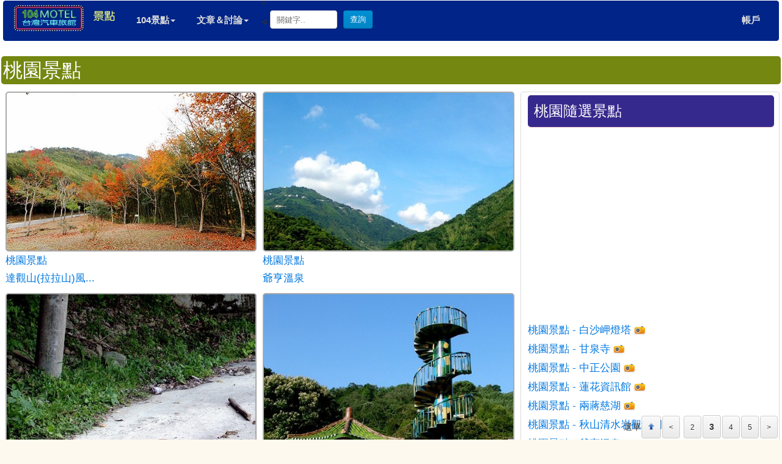

--- FILE ---
content_type: text/html; charset=UTF-8
request_url: https://vp.104mm.com/14_24
body_size: 5039
content:
<!DOCTYPE HTML>
<html>
<head>

	<meta http-equiv="Content-Type" content="text/html; charset=UTF-8">
	<meta name="viewport" content="width=device-width, initial-scale=1, maximum-scale=1">   
<title>台灣旅遊_桃園景點 - 汽車旅館104查詢網</title>
<meta name="keywords" content="汽車旅館,台灣motel,台灣旅遊,桃園景點">
<meta name="description" content="提供桃園景點資訊；並有地圖導覽及線上訂房等重要資訊，民眾休息、住宿、約會、出差、旅遊好伙伴">
<link href="css/ivory.css" rel="stylesheet" type="text/css" />	
	<style>
.content{width: 100%;max-width:1440px; height: auto;margin:0px auto; background-color: #fff; padding: 2px;}
.row,.c12 {width: 100%;max-width:1440px; height: auto;margin:0px auto; background-color: #fff; padding: 2px;}
	.column,
	.columns {
  position: relative;
  padding-left: 0px;
  padding-right: 0px;
  width: 100%;
  float: left; }
	.note {
		background-color: #ffffff; 
		padding: 3px 3px; 
		color: #333333; 
		font-size:110%;
				border-radius:5px; 
		   -moz-border-radius:5px; 
		-webkit-border-radius:5px;
				box-shadow: 0 1px 1px 0 rgba(0, 0, 0, 0.2);
	       -moz-box-shadow: 0 1px 1px 0 rgba(0, 0, 0, 0.2);
		-webkit-box-shadow: 0 1px 1px 0 rgba(0, 0, 0, 0.2);
	}
	.note9 {
	margin:2px 0 10px 0;
		background-color: #738711; 
		padding: 2px 3px; 
		color: #fff; 
				border-radius:5px; 
		   -moz-border-radius:5px; 
		-webkit-border-radius:5px;

	}
	.notex {
		background-color: #36298D; 
		padding: 10px 10px; 
		color: #fff; 
				border-radius:5px; 
		   -moz-border-radius:5px; 
		-webkit-border-radius:5px;
				box-shadow: 0 1px 1px 0 rgba(196, 0, 0, 0.2);
	       -moz-box-shadow: 0 1px 1px 0 rgba(196, 0, 0, 0.2);
		-webkit-box-shadow: 0 1px 1px 0 rgba(196, 0, 0, 0.2);
	}
	.pplus{
	margin-bottom: 10px; padding:10px; font-size: 15px; line-height: 28px; color: #333;font-family: "Helvetica Neue", "Helvetica", Helvetica, Arial, sans-serif;
	}

ins.adsbygoogle a {
    display: none !important;
}
ins.adsbygoogle[data-ad-status="unfilled"] a {
    display: block;
}
	</style>
<body>
        <div class="row" style="padding:1px 5px 1px 5px;"><div style="width: 100%;height: auto;"><div class="navbar navbar-default" role="navigation">
        <div class="container-fluid">
          <div class="navbar-header">
            <button type="button" class="navbar-toggle" data-toggle="collapse" data-target=".navbar-collapse">
              <span class="sr-only"></span>
              <span class="icon-bar"></span>
              <span class="icon-bar"></span>
              <span class="icon-bar"></span>
            </button>
            <a class="navbar-brand" href="https://www.104mm.com/index.php"><img src="https://www.104mm.com/images/logb.gif" border="0" style="height:45px;margin-top:-10px;"></a>
			<a class="navbar-brand" href="https://vp.104mm.com/index.php"><img src="images/homelog.png" border="0"></a>
          </div>
          <div class="navbar-collapse collapse">
            <ul class="nav navbar-nav">
			
              <li class="active"></li>
              <li class="dropdown">
                <a href="#" class="dropdown-toggle" data-toggle="dropdown">104景點<span class="caret"></span></a>
                <ul class="dropdown-menu" role="menu">
                  <li class="divider"></li>
				  <li><a href="index.html">景點首頁</a></li>
				  <li class="divider"></li>

                  <li class="dropdown-header">台灣景點</li>
<li><a href="12_0">北市景點</a></li>
<li><a href="13_0">新北景點</a></li>
<li><a href="11_0">基隆景點</a></li>
<li><a href="14_0">桃園景點</a></li>
<li><a href="15_0">新竹景點</a></li>
<li><a href="16_0">苗栗景點</a></li>
<li><a href="17_0">台中景點</a></li>
<li><a href="18_0">彰化景點</a></li>
<li><a href="19_0">南投景點</a></li>
<li><a href="20_0">雲林景點</a></li>
<li><a href="30_0">嘉義景點</a></li>
<li><a href="21_0">台南景點</a></li>
<li><a href="22_0">高雄景點</a></li>
<li><a href="23_0">屏東景點</a></li>
<li><a href="26_0">宜蘭景點</a></li>
<li><a href="25_0">花蓮景點</a></li>
<li><a href="24_0">台東景點</a></li>
<li><a href="27_0">澎湖景點</a></li>
<li><a href="28_0">金門景點</a></li>
<li><a href="29_0">馬祖景點</a></li>






                </ul>
              </li>
              <li class="dropdown">
                <a href="#" class="dropdown-toggle" data-toggle="dropdown">文章＆討論<span class="caret"></span></a>
                <ul class="dropdown-menu" role="menu">
                  <li class="divider"></li>
				  <li class="dropdown-header">討論</li>
				  <li><a href="http://bbs.104mm.com">⊲ 論壇首頁</a></li>
                  <li class="dropdown-header">日誌文章</li>
				  <li><a href="http://blog.104mm.com">⊲ 部落格</a></li>
                  <li class="dropdown-header">貼圖｜碎念</li>
				  <li><a href="http://post.104mm.com">⊲ 便利貼</a></li>
                </ul>
              </li>			  


            </ul>
            <ul class="nav navbar-nav" style="margin-top:-9px;">
			<form id="xform" action="../sch.php" method="GET">>

             <li>⊲ <input type="text" value="" placeholder="關鍵字.." style="width:110px;margin-right:10px;"><input type="submit" name="submit" value="查詢" class="blue"></li>
			 </form>
            </ul>
            <ul class="nav navbar-nav navbar-right">

              <li><a href="main/member_login.php"><B>帳戶</B></a></li>
            </ul>
          </div><!--/.nav-collapse -->
        </div>
      </div>
	  </div>
	  </div><div class="content">
<a name="TOPS">
<h2 class="note9">桃園景點</h2>
<div class="c12">


<div class="c8 first">

<div class="c6"><div style="padding:-2px -2px;background:url(upload/v1/26076653.jpg) 50% 50% no-repeat;background-size: cover;border:2px solid #aaa;border-radius:5px;">
<a href="443"><img src="http://vp.104mm.com/images/transimage.gif" style="width:100%;max-width:100%;"></a>


</div><p><a href="14_0">桃園景點</a><br /><a href="443">達觀山(拉拉山)風...</a></p></div><div class="c6"><div style="padding:-2px -2px;background:url(upload/v1/88802513.jpg) 50% 50% no-repeat;background-size: cover;border:2px solid #aaa;border-radius:5px;">
<a href="444"><img src="http://vp.104mm.com/images/transimage.gif" style="width:100%;max-width:100%;"></a>


</div><p><a href="14_0">桃園景點</a><br /><a href="444">爺亨溫泉</a></p></div></tr><tr><div class="c6"><div style="padding:-2px -2px;background:url(upload/v1/67815020.jpg) 50% 50% no-repeat;background-size: cover;border:2px solid #aaa;border-radius:5px;">
<a href="446"><img src="http://vp.104mm.com/images/transimage.gif" style="width:100%;max-width:100%;"></a>


</div><p><a href="14_0">桃園景點</a><br /><a href="446">新興(嘎拉賀)溫泉...</a></p></div><div class="c6"><div style="padding:-2px -2px;background:url(upload/v1/22748288.jpg) 50% 50% no-repeat;background-size: cover;border:2px solid #aaa;border-radius:5px;">
<a href="447"><img src="http://vp.104mm.com/images/transimage.gif" style="width:100%;max-width:100%;"></a>


</div><p><a href="14_0">桃園景點</a><br /><a href="447">三民蝙蝠洞</a></p></div><div class="c12 columns" style="margin:5px auto 5px auto;">
<script async src="//pagead2.googlesyndication.com/pagead/js/adsbygoogle.js"></script>
<ins class="adsbygoogle"
     style="display:block;margin:5x 1px;"
     data-ad-format="fluid"
     data-ad-layout-key="-fe+67+2e-hh+o0"
     data-ad-client="ca-pub-4013205238269788"
     data-ad-slot="8945182113"></ins>
	 <a target="_qoo" href="https://www.qoostore.com/"><img src="https://www.qoostore.com/images/golbanner.jpg" style="margin-top:10px;max-width:100%;"></a>
<script>
     (adsbygoogle = window.adsbygoogle || []).push({});
</script>


</div>
</tr><tr><div class="c6"><div style="padding:-2px -2px;background:url(upload/v1/70737321.jpg) 50% 50% no-repeat;background-size: cover;border:2px solid #aaa;border-radius:5px;">
<a href="448"><img src="http://vp.104mm.com/images/transimage.gif" style="width:100%;max-width:100%;"></a>


</div><p><a href="14_0">桃園景點</a><br /><a href="448">四稜溫泉</a></p></div><div class="c6"><div style="padding:-2px -2px;background:url(upload/v1/17712188.jpg) 50% 50% no-repeat;background-size: cover;border:2px solid #aaa;border-radius:5px;">
<a href="449"><img src="http://vp.104mm.com/images/transimage.gif" style="width:100%;max-width:100%;"></a>


</div><p><a href="14_0">桃園景點</a><br /><a href="449">爺亨梯田</a></p></div><div class="c12 columns" style="margin:5px auto 5px auto;">
<script async src="//pagead2.googlesyndication.com/pagead/js/adsbygoogle.js"></script>
<ins class="adsbygoogle"
     style="display:block;margin:5x 1px;"
     data-ad-format="fluid"
     data-ad-layout-key="-fe+67+2e-hh+o0"
     data-ad-client="ca-pub-4013205238269788"
     data-ad-slot="8945182113"></ins>
	 <a target="_qoo" href="https://www.qoostore.com/"><img src="https://www.qoostore.com/images/golbanner.jpg" style="margin-top:10px;max-width:100%;"></a>
<script>
     (adsbygoogle = window.adsbygoogle || []).push({});
</script>


</div>
</tr><tr><div class="c6"><div style="padding:-2px -2px;background:url(upload/v1/23994280.jpg) 50% 50% no-repeat;background-size: cover;border:2px solid #aaa;border-radius:5px;">
<a href="450"><img src="http://vp.104mm.com/images/transimage.gif" style="width:100%;max-width:100%;"></a>


</div><p><a href="14_0">桃園景點</a><br /><a href="450">大漢橋風景區</a></p></div><div class="c6"><div style="padding:-2px -2px;background:url(upload/v1/70007679.jpg) 50% 50% no-repeat;background-size: cover;border:2px solid #aaa;border-radius:5px;">
<a href="451"><img src="http://vp.104mm.com/images/transimage.gif" style="width:100%;max-width:100%;"></a>


</div><p><a href="14_0">桃園景點</a><br /><a href="451">復興橋‧羅浮橋</a></p></div></tr><tr><div class="c6"><div style="padding:-2px -2px;background:url(upload/v1/16520113.jpg) 50% 50% no-repeat;background-size: cover;border:2px solid #aaa;border-radius:5px;">
<a href="452"><img src="http://vp.104mm.com/images/transimage.gif" style="width:100%;max-width:100%;"></a>


</div><p><a href="14_0">桃園景點</a><br /><a href="452">拉拉山旅遊服務中心...</a></p></div><div class="c6"><div style="padding:-2px -2px;background:url(upload/v1/18178596.jpg) 50% 50% no-repeat;background-size: cover;border:2px solid #aaa;border-radius:5px;">
<a href="453"><img src="http://vp.104mm.com/images/transimage.gif" style="width:100%;max-width:100%;"></a>


</div><p><a href="14_0">桃園景點</a><br /><a href="453">秋山清水岩觀音洞</a></p></div></tr><tr><div class="c6"><div style="padding:-2px -2px;background:url(upload/v1/66831451.jpg) 50% 50% no-repeat;background-size: cover;border:2px solid #aaa;border-radius:5px;">
<a href="454"><img src="http://vp.104mm.com/images/transimage.gif" style="width:100%;max-width:100%;"></a>


</div><p><a href="14_0">桃園景點</a><br /><a href="454">巴陵橋</a></p></div><div class="c6"><div style="padding:-2px -2px;background:url(upload/v1/90861206.jpg) 50% 50% no-repeat;background-size: cover;border:2px solid #aaa;border-radius:5px;">
<a href="455"><img src="http://vp.104mm.com/images/transimage.gif" style="width:100%;max-width:100%;"></a>


</div><p><a href="14_0">桃園景點</a><br /><a href="455">巴陵攔沙壩</a></p></div>
</div>

<div class="c4 last note" style="border:1px solid #ddd;">
<h4 class="notex" style="margin:2px 8px;">桃園隨選景點</h3>
<BR>
<script async src="//pagead2.googlesyndication.com/pagead/js/adsbygoogle.js"></script>
<!-- 回應式 -->
<ins class="adsbygoogle"
     style="display:block"
     data-ad-client="ca-pub-4013205238269788"
     data-ad-slot="7923029781"
     data-ad-format="auto"></ins>
<script>
(adsbygoogle = window.adsbygoogle || []).push({});
</script>
<div id="ribar" style="padding:3px;">

<div><ul class="pagin">選單<a href="#TOPS"><img src="../images/up32.png" height="11" border="0"></a><li><a href='14_0'><span><</span></a>&nbsp;</li><li><a href='14_12'><span>2</span></a></li><li><a href="#"><b style="font-size:120%;">3</b></a></li><li><a href='14_36'><span>4</span></a></li><li><a href='14_48'><span>5</span></a></li><li><a href='14_84'><span>></span></a></li></ul></div>

</div>
<BR>
<p style="margin:2px 8px;"><a href="400">桃園景點 - 白沙岬燈塔</a> <img src="images/hasimage.png" style="border:none;vertical-align:text-top;"></p><p style="margin:2px 8px;"><a href="402">桃園景點 - 甘泉寺</a> <img src="images/hasimage.png" style="border:none;vertical-align:text-top;"></p><p style="margin:2px 8px;"><a href="421">桃園景點 - 中正公園</a> <img src="images/hasimage.png" style="border:none;vertical-align:text-top;"></p><p style="margin:2px 8px;"><a href="403">桃園景點 - 蓮花資訊館</a> <img src="images/hasimage.png" style="border:none;vertical-align:text-top;"></p><p style="margin:2px 8px;"><a href="419">桃園景點 - 兩蔣慈湖</a> <img src="images/hasimage.png" style="border:none;vertical-align:text-top;"></p><p style="margin:2px 8px;"><a href="453">桃園景點 - 秋山清水岩觀音洞</a> <img src="images/hasimage.png" style="border:none;vertical-align:text-top;"></p><p style="margin:2px 8px;"><a href="444">桃園景點 - 爺亨溫泉</a> <img src="images/hasimage.png" style="border:none;vertical-align:text-top;"></p><p style="margin:2px 8px;"><a href="441">桃園景點 - 角板山公園</a> <img src="images/hasimage.png" style="border:none;vertical-align:text-top;"></p><p style="margin:2px 8px;"><a href="455">桃園景點 - 巴陵攔沙壩</a> <img src="images/hasimage.png" style="border:none;vertical-align:text-top;"></p><p style="margin:2px 8px;"><a href="428">桃園景點 - 經國紀念館（大溪遊...</a> <img src="images/hasimage.png" style="border:none;vertical-align:text-top;"></p><p style="margin:2px 8px;"><a href="397">桃園景點 - 永安漁港</a> <img src="images/hasimage.png" style="border:none;vertical-align:text-top;"></p><p style="margin:2px 8px;"><a href="415">桃園景點 - 大溪老街</a> <img src="images/hasimage.png" style="border:none;vertical-align:text-top;"></p><p style="margin:2px 8px;"><a href="414">桃園景點 - 愛情故事館</a> <img src="images/hasimage.png" style="border:none;vertical-align:text-top;"></p><p style="margin:2px 8px;"><a href="457">桃園景點 - 榮華大壩</a> <img src="images/hasimage.png" style="border:none;vertical-align:text-top;"></p><p style="margin:2px 8px;"><a href="447">桃園景點 - 三民蝙蝠洞</a> <img src="images/hasimage.png" style="border:none;vertical-align:text-top;"></p><p style="margin:2px 8px;"><a href="443">桃園景點 - 達觀山(拉拉山)風...</a> <img src="images/hasimage.png" style="border:none;vertical-align:text-top;"></p><p style="margin:2px 8px;"><a href="438">桃園景點 - 彩虹瀑布</a> <img src="images/hasimage.png" style="border:none;vertical-align:text-top;"></p><p style="margin:2px 8px;"><a href="439">桃園景點 - 桃源仙谷</a> <img src="images/hasimage.png" style="border:none;vertical-align:text-top;"></p><p style="margin:2px 8px;"><a href="456">桃園景點 - 救國團復興青年活動...</a> <img src="images/hasimage.png" style="border:none;vertical-align:text-top;"></p><p style="margin:2px 8px;"><a href="448">桃園景點 - 四稜溫泉</a> <img src="images/hasimage.png" style="border:none;vertical-align:text-top;"></p><p style="margin:2px 8px;"><a href="388">桃園景點 - 龍潭觀光大池</a> <img src="images/hasimage.png" style="border:none;vertical-align:text-top;"></p><p style="margin:2px 8px;"><a href="449">桃園景點 - 爺亨梯田</a> <img src="images/hasimage.png" style="border:none;vertical-align:text-top;"></p><p style="margin:2px 8px;"><a href="391">桃園景點 - 龍潭觀光茶園</a> <img src="images/hasimage.png" style="border:none;vertical-align:text-top;"></p><p style="margin:2px 8px;"><a href="424">桃園景點 - 大溪老街-普濟堂</a> <img src="images/hasimage.png" style="border:none;vertical-align:text-top;"></p><p style="margin:2px 8px;"><a href="425">桃園景點 - 兩蔣雕塑公園</a> <img src="images/hasimage.png" style="border:none;vertical-align:text-top;"></p><p style="margin:2px 8px;"><a href="454">桃園景點 - 巴陵橋</a> <img src="images/hasimage.png" style="border:none;vertical-align:text-top;"></p><p style="margin:2px 8px;"><a href="401">桃園景點 - 觀音海水浴場</a> <img src="images/hasimage.png" style="border:none;vertical-align:text-top;"></p><p style="margin:2px 8px;"><a href="417">桃園景點 - 石門水庫風景區</a> <img src="images/hasimage.png" style="border:none;vertical-align:text-top;"></p><p style="margin:2px 8px;"><a href="398">桃園景點 - 永安海濱公園</a> <img src="images/hasimage.png" style="border:none;vertical-align:text-top;"></p><p style="margin:2px 8px;"><a href="451">桃園景點 - 復興橋‧羅浮橋</a> <img src="images/hasimage.png" style="border:none;vertical-align:text-top;"></p><p style="margin:2px 8px;"><a href="450">桃園景點 - 大漢橋風景區</a> <img src="images/hasimage.png" style="border:none;vertical-align:text-top;"></p><p style="margin:2px 8px;"><a href="442">桃園景點 - 小烏來風景特定區</a> <img src="images/hasimage.png" style="border:none;vertical-align:text-top;"></p><p style="margin:2px 8px;"><a href="399">桃園景點 - 范姜古厝</a> <img src="images/hasimage.png" style="border:none;vertical-align:text-top;"></p><p style="margin:2px 8px;"><a href="418">桃園景點 - 大溪橋（大溪情人橋...</a> <img src="images/hasimage.png" style="border:none;vertical-align:text-top;"></p><p style="margin:2px 8px;"><a href="452">桃園景點 - 拉拉山旅遊服務中心...</a> <img src="images/hasimage.png" style="border:none;vertical-align:text-top;"></p><p style="margin:2px 8px;"><a href="396">桃園景點 - 新屋綠色走廊</a> <img src="images/hasimage.png" style="border:none;vertical-align:text-top;"></p><p style="margin:2px 8px;"><a href="446">桃園景點 - 新興(嘎拉賀)溫泉...</a> <img src="images/hasimage.png" style="border:none;vertical-align:text-top;"></p><p style="margin:2px 8px;"><a href="386">桃園景點 - 小人國主題樂園</a> <img src="images/hasimage.png" style="border:none;vertical-align:text-top;"></p></div>
</div>

	  <br />
	  
	  
<div style="width:100%;max-width:1440px;margin:1px auto 1px auto;">
<hr />
<style type="text/css" scoped>



a {
font-size:110%;
color: #0078E1;
text-decoration: none;
  
  }
a:hover {
  cursor: pointer; 
  }
  .rowx,.largex-12 {width:100%;max-width:1440px;
  margin-left: auto;
  margin-right: auto;
  }

.cx1{width:8.33%;}
.cx2{width:16.66%;}
.cx3{width:25%;}
.cx4{width:33.33%;}
.cx5{width:41.66%;}
.cx6{width:50%;}
.cx7{width:58.33%;}
.cx8{width:66.66%;}
.cx9{width:75%;}
.cx10{width:83.33%;}
.cx11{width:91.66%;}
.cx12{width:100%; min-height:1px; float:left; position:relative;}
.cx1-5{width:20%;}/* This column can be used as a one fifth of the row */
.cx1-8{width:12.5%;}/* This column can be used as a one eigth of the row */ 
.cx1,.cx2,.cx3,.cx4,.cx5,.cx6,.cx7,.cx8,.cx9,.cx10,.cx11,.cx1-5,.cx1-8 {min-height:1px; float:left; padding-left:5px; padding-right:5px; position:relative;margin-bottom:3px;}
.cx1.first,.cx2.first,.cx3.first,.cx4.first,.cx5.first,.cx6.first,.cx7.first,.cx8.first,.cx9.first,.cx10.first,.cx11.first,.cx1-5.first,.cx1-8.first {
	padding-left: 4px; position:relative;
}
.cx1.last,.cx2.last,.cx3.last,.cx4.last,.cx5.last,.cx6.last,.cx7.last,.cx8.last,.cx9.last,.cx10.last,.cx11.last,.cx1-5.last,.cx1-8.last {
	padding-right: 4px; position:relative;
} 

.noteFx {
		background-color: #F7FACD;; 
		margin: 1px 1px;
		padding: 4px 0 3px 0; 
		text-align:center;
		font-size:11pt;
		color: #222;
		word-break: keep-all;
		overflow-x:hodden;
		border:1px solid #ddd;
				border-radius:5px; 
		   -moz-border-radius:5px; 
		-webkit-border-radius:5px;
				box-shadow: 0 1px 1px 0 rgba(100, 100, 100, 0.3);
	       -moz-box-shadow: 0 1px 1px 0 rgba(100, 100, 100, 0.3);
		-webkit-box-shadow: 0 1px 1px 0 rgba(100, 100, 100, 0.3);
	}

/* Media query for 960 Screens - sets nested grids to 100% */
@media only screen and (max-width:960px){
	.rowx .rowx .cx1,.rowx .rowx .cx2,.rowx .rowx .cx3,.rowx .rowx .cx4,.rowx .rowx .cx5,.rowx .rowx .cx6,.rowx .rowx .cx7,.rowx .rowx .cx8,.rowx .rowx .cx9,.rowx .rowx .cx10,.rowx .rowx .cx11,.rowx .rowx .cx12,.rowx .rowx .cx1-5,.rowx .rowx .cx1-8{width:50%;margin-bottom:4px;margin-left:0px;margin-right:0px; font-size:12pt;
	}
	.rowx .rowx > div:last-child{margin-bottom:0 !important}
}

/* Media query for iPad and tablets */
@media handheld, only screen and (max-width: 768px), only screen and (max-device-width: 768px) and (orientation:portrait){
	
	
	.rowx{margin-bottom:0!important}
	.cx1,.cx2,.cx3,.cx4,.cx5,.cx6,.cx7,.cx8,.cx9,.cx10,.cx11,.cx12,.cx1-5,.cx1-8{width:50%;margin-right:0;margin-left:0;margin-bottom:4px; padding:0 5px;}
	
	.cx1.first,.cx2.first,.cx3.first,.cx4.first,.cx5.first,.cx6.first,.cx7.first,.cx8.first,.cx9.first,.cx10.first,.cx11.first,.cx1-5.first,.cx1-8.first {
		padding-left: 10px; position:relative;
	}
	.cx1.last,.cx2.last,.cx3.last,.cx4.last,.cx5.last,.cx6.last,.cx7.last,.cx8.last,.cx9.last,.cx10.last,.cx11.last,.cx1-5.last,.cx1-8.last {
		padding-right: 10px; position:relative;
	}
}


 
	</style>
<div class="rowx">
<div class="largex-12" style="margin-bottom:10px;padding:2px 0px;">
	<div class="cx2">
		<div class="noteFx">
			<a target="_blank" href="https://www.southmaster.com/toplink/register.php">
			<font color="#FF0000"><b>加入黃金鏈</b></font></a>
		</div>
	</div>
	<div class="cx2">
		<div class="noteFx">
			<a target="_blank" href="https://www.080job.com/">
			<b>080人力銀行</b></a></div>
	</div>
	<div class="cx2">
		<div class="noteFx">
			<a target="_blank" href="https://www.101sky.com/">
			<b>美食101</b></a></div>
	</div>
	<div class="cx2">
		<div class="noteFx">
			<a target="_blank" href="https://www.innbe.com/">
			<b>全球旅宿網</b></a></div>
	</div>
	<div class="cx2">
		<div class="noteFx">
			<a target="_blank" href="http://104mm.com/">
			<b>104汽車旅館</b></a></div>
	</div>
	<div class="cx2">
		<div class="noteFx">
			<a target="_blank" href="https://www.wpetor.com/">
			<b>寵物客</b></a></div>
	</div>
	<div class="cx2">
		<div class="noteFx">
			<a target="_blank" href="https://www.qooman.com/">
			<b>猛男過江</b></a></div>
	</div>
	<div class="cx2">
		<div class="noteFx">
			<a target="_blank" href="https://www.e4to.com/">
			<b>小編的世界</b></a></div>
	</div>
	<div class="cx2">
		<div class="noteFx">
			<a target="_blank" href="https://www.104coffee.com/">
			<b>台灣美食</b></a></div>
	</div>
	<div class="cx2">
		<div class="noteFx">
			<a target="_blank" href="https://www.8fun.net/">
			<b>八方網</b></a></div>
	</div>
	<div class="cx2">
		<div class="noteFx">
			<a target="_blank" href="https://www.writesprite.com/">
			<b>經典文庫</b></a></div>
	</div>
	<div class="cx2">
		<div class="noteFx">
			<a target="_blank" href="https://www.fas2.com/">
			<b>面對</b></a></div>
	</div>
	<div class="cx2">
		<div class="noteFx">
			<a target="_blank" href="https://www.southmaster.com/">
			<b>南方站長</b></a></div>
	</div>
	<div class="cx2">
		<div class="noteFx">
			<a target="_blank" href="https://www.taiwanspa.com/">
			<b>台灣溫泉查詢網</b></a></div>
	</div>
	<div class="cx2">
		<div class="noteFx">
			<a target="_blank" href="https://www.qoostore.com/">
			<b>酷事多商場</b></a></div>
	</div>
	<div class="cx2">
		<div class="noteFx">
			<a target="_blank" href="https://www.aahot.com/">
			<b>愛樂者</b></a></div>
	</div>
	<div class="cx2">
		<div class="noteFx">
			<a target="_blank" href="https://www.uleader.com/">
			<b>人物百科</b></a></div>
	</div>
	<div class="cx2">
		<div class="noteFx">
			<a target="_blank" href="https://www.rehouser.com/">
			<b>租售達人，台灣好房</b></a></div>
	</div>
			<div class="cx2">
				<div class="noteFx">
					<a target="_blank" href="https://www.cn-n.net">
					<b>科學報</b></a></div>
			</div>
			<div class="cx2">
				<div class="noteFx">
					<a target="_blank" href="https://www.innbe.com">
					<b>民宿</b></a></div>
			</div>
			<div class="cx2">
				<div class="noteFx">
					<a target="_blank" href="https://www.i2motel.com">
					<b>愛上汽車旅館</b></a></div>
			</div>
			<div class="cx2">
				<div class="noteFx">
					<a target="_blank" href="https://www.8beauty.com">
					<b>美麗女人</b></a></div>
			</div>
			<div class="cx2">
				<div class="noteFx">
					<a target="_blank" href="https://www.fi-n.net">
					<b>懷恩中藥</b></a></div>
			</div>
			<div class="cx2">
				<div class="noteFx">
					<a target="_blank" href="https://ebook.cn-n.net">
					<b>驚悚小說</b></a></div>
			</div>
		</div>

</div>

<br />
</div>
<br /><hr />
<br /></div>

 <script src="css/jquery-m.js"></script>
    <script src="css/bootstrap.min.js"></script>

--- FILE ---
content_type: text/html; charset=utf-8
request_url: https://www.google.com/recaptcha/api2/aframe
body_size: 269
content:
<!DOCTYPE HTML><html><head><meta http-equiv="content-type" content="text/html; charset=UTF-8"></head><body><script nonce="4lM83LzGkBKKj8e24HZppA">/** Anti-fraud and anti-abuse applications only. See google.com/recaptcha */ try{var clients={'sodar':'https://pagead2.googlesyndication.com/pagead/sodar?'};window.addEventListener("message",function(a){try{if(a.source===window.parent){var b=JSON.parse(a.data);var c=clients[b['id']];if(c){var d=document.createElement('img');d.src=c+b['params']+'&rc='+(localStorage.getItem("rc::a")?sessionStorage.getItem("rc::b"):"");window.document.body.appendChild(d);sessionStorage.setItem("rc::e",parseInt(sessionStorage.getItem("rc::e")||0)+1);localStorage.setItem("rc::h",'1768975502042');}}}catch(b){}});window.parent.postMessage("_grecaptcha_ready", "*");}catch(b){}</script></body></html>

--- FILE ---
content_type: text/css
request_url: https://vp.104mm.com/css/ivory.css
body_size: 10115
content:
/*
 * 
 * IVORY Framework - http://www.weice.in/ivory
 * Developed by Lakshmikanth Vallampati - kanth.vallampati@gmail.com
 * Licensed under GPLv2 
 * 
 */

/* ---- HTML RESET ---- */
html, body, div, span, applet, object, iframe, h1, h2, h3, h4, h5, h6, p, blockquote, pre, a, abbr, acronym, address, big, cite, code, del, dfn, em, img, ins, kbd, q, s, samp, small, strike, strong, sub, sup, tt, var, b, u, i, center, dl, dt, dd, ol, ul, li, fieldset, form, label, legend, table, caption, tbody, tfoot, thead, tr, th, td, article, aside, canvas, details, embed, figure, figcaption, footer, header, hgroup, menu, nav, output, ruby, section, summary, time, mark, audio, video {
	margin: 0; padding: 0; border: 0; outline: 0; font-size: 100%; font: inherit; vertical-align: baseline;
}
article, aside, details, figcaption, figure, footer, header, hgroup, menu, nav, section, label, legend { display: block; }
body { font-size:100%; line-height: 1;background:url("tbg.png") repeat-x; }
blockquote, q { quotes: none; }
blockquote:before, blockquote:after, q:before, q:after { content: ''; content: none; }
legend{
font-weight:600;
}
table { border-spacing: 0; }
/* Vertical Navigation */
#vertical-navigation { 
	list-style: none; 
	margin: 0 10px 6px 0; 
	padding: 0;
	height:30px;
	font-size: 10pt;
	float: right;
	position: relative;
	z-index:9;
	}


/* CSS for each Parent Item */
#vertical-navigation li {float: left; position: relative;font-weight:600;}

#vertical-navigation li a
{
	float: left;
	display: block;
	line-height:25px;
	
	padding: 4px 7px 3px 3px;
	text-decoration: none;
	color: #ddd;
	font-size: 11pt;
	margin-right: 7px;
}

/* 
Change background color and font color 
of parent items when mouse hover 
*/
#vertical-navigation li:hover a,
#vertical-navigation li a:hover
{
	background: #222;
	color: #fff;	
}




/* 
Applie to group of Child Items
Each Child Item will be invisible by default
*/
#vertical-navigation ul {display: none;}

/* Each Child Item will be visible if mouse hover */
#vertical-navigation li:hover ul {display: block;}

#vertical-navigation ul
{
	float: none;
	position: absolute;
	z-index:9;
	list-style: none;
	margin: 0;
	padding: 0;
	top: 32px;
	right:42px;
}

#vertical-navigation ul li
{
	float: none;
	clear: none;
	margin: 0;
	text-align:center;
	width: 82px;
	font-weight:400;
	color: #ccc;
	
}


/* 
Reset and re style 
link of each child item
*/
#vertical-navigation li:hover ul li a,
#vertical-navigation ul li a
{
	padding: 1px auto;
	margin-bottom:0px;
	display: block;
border:1px solid #fff;
border-radius: 4px;
-moz-border-radius-bottomleft: 4px;
-moz-border-radius-topleft: 4px;
-moz-border-radius-bottomright: 4px;
-moz-border-radius-topright: 4px;
	
	float: none;

	
	width: 110px;
	color: #ddd;

}

#vertical-navigation li:hover ul li a:hover,
#vertical-navigation ul li a:hover
{

	
	width: 110px;
	background: #515151;
	color: #fff;
}


/* ---- Clearfixes ---- */
.row:before,.row:after,.clearfix:before,.clearfix:after{content:'';display:table}
.row:after,.clearfix:after{clear:both}
.row,.clearfix{zoom:1}

/* ---- GRID Layout ---- */
*{box-sizing:border-box; -ms-box-sizing:border-box; -moz-box-sizing:border-box; -webkit-box-sizing:border-box;}
body{margin:0 auto; background:#FDF9EE;}
.grid{margin:0 auto; max-width:1200px; width:100%;} /* You can choose the grid 1200 or 1140 or 1024 or 960 as per your requirement */
.g1140{margin:0 auto; max-width:1140px; width:100%;}
.g1024{margin:0 auto; max-width:1024px; width:100%;}
.g960{margin:0 auto; max-width:960px; width:100%;}
.row{width:100%; margin:0 auto;}
.c1{width:8.33%;}
.c2{width:16.66%;}
.c3{width:25%;}
.c4{width:33.33%;}
.c5{width:41.66%;}
.c6{width:50%;}
.c7{width:58.33%;}
.c8{width:66.66%;}
.c9{width:75%;}
.c10{width:83.33%;}
.c11{width:91.66%;}
.c12{width:100%; min-height:1px; float:left; position:relative;}
.c1-5{width:20%;}/* This column can be used as a one fifth of the row */
.c1-8{width:12.5%;}/* This column can be used as a one eigth of the row */ 
.c1,.c2,.c3,.c4,.c5,.c6,.c7,.c8,.c9,.c10,.c11,.c1-5,.c1-8 {min-height:1px; float:left; padding-left:5px; padding-right:5px; position:relative;}
.c1.first,.c2.first,.c3.first,.c4.first,.c5.first,.c6.first,.c7.first,.c8.first,.c9.first,.c10.first,.c11.first,.c1-5.first,.c1-8.first {
	padding-left: 0; position:relative;
}
.c1.last,.c2.last,.c3.last,.c4.last,.c5.last,.c6.last,.c7.last,.c8.last,.c9.last,.c10.last,.c11.last,.c1-5.last,.c1-8.last {
	padding-right: 0; position:relative;
}

/* ---- Alignments ---- */
.centered{float: none; margin: auto;}
.left {float: left;}
.right {float: right;}
.text-left {text-align: left;}
.text-right {text-align: right;}
.text-center {text-align: center;}
.text-justify {text-align: justify;}
.space-top {margin-top: 20px;}
.space-bot {margin-bottom: 20px;}
.space-htop {margin-top: 10px;}
.space-hbot {margin-bottom: 10px;}

/* ---- Typography ---- */
h1, h2, h3, h4, h5, h6 { 
	font-family: "Helvetica Neue", "Helvetica", Helvetica, Arial, sans-serif;
	font-weight: none; 
	font-style: normal; 
	color: #333333;
	text-rendering: optimizeLegibility; 
	line-height: 1.1; 
	margin-bottom: 10px; 
	margin-top: 10px; 
}
h1 small, h2 small, h3 small, h4 small, h5 small, h6 small { font-size: 80%; color: #333333; }
h1 a, h2 a, h3 a, h4 a, h5 a, h6 a { font-weight: inherit; text-decoration:none; }
h1 {font-size: 36px; line-height: 48px;}
h2 {font-size: 32px; line-height: 42px;}
h3 {font-size: 28px; line-height: 36px;}
h4 {font-size: 24px; line-height: 32px;}
h5 {font-size: 21px; line-height: 27px;}
h6 {font-size: 18px; line-height: 27px;}

a {color: #005AE1; text-decoration: none; line-height: inherit; }
a:hover {color: #333333; }
a:focus {color: #333333; outline: none; }

p {margin-bottom: 10px; padding:0; font-size: 15px; line-height: 28px; color: #333;font-family: "Helvetica Neue", "Helvetica", Helvetica, Arial, sans-serif;}
p span {color: #46aae3; }
p a, p a:visited {line-height: inherit; }

blockquote, blockquote p{color: #6F6F6F; font-size: 14px; line-height: 24px; font-family: "Helvetica Neue", "Helvetica", Helvetica, Arial, sans-serif;color:#333;}
blockquote{border-left: 4px solid #DDDDDD; padding: 3px 10px; margin-bottom: 6px;background:#f3f3f3;}
blockquote cite{color: #524664; display: block; font-size: 12px;}
blockquote cite:before{content: " - - ";}

sub{font-size: 72%; line-height: 0; position: relative; vertical-align: baseline;}
sup {margin:0 5px 0 4px;padding:1px 3px;border:1px solid #CFB956;border-radius:2px; -moz-border-radius:2px; -webkit-border-radius:2px;color:#A59032;font-size: 73%; line-height: 0; position: relative; vertical-align: baseline;}
sup {top: -0.42em;}
sub {bottom: -0.15em;}


i { font-style: italic; line-height: inherit; }
strong, b { font-weight: bold; line-height: inherit; }
small { font-size: 70%; line-height: inherit; }

hr { border: solid #ddd; border-width: 1px 0 0; clear: both; margin: 20px 0 20px; height: 0; }

/* ---- Lists ---- */
ul, ol, dl { 
	font: normal 14px/24px "Helvetica Neue", "Helvetica", Helvetica, Arial, sans-serif; 
	margin-bottom: 8px; 
	list-style-position: inside; 
	text-indent: 5px; 
	color: #333333; 
}
ul li ul, ul li ol { margin-left: 15px; margin-bottom: 0; }
ul.square {list-style-type: square;}
ul.circle {list-style-type: circle;}
ul.disc {list-style-type: disc;}
ul.no-bullet { list-style: none; }
ul.square li ul, ul.circle li ul, ul.disc li ul, ul.no-bullet li ul {margin-left: 15px; }
ol li ul, ol li ol { margin-left: 20px; margin-bottom: 0; }
dl dt{font-size:16px; line-height: 24px;}
dl dd{margin-left: 15px;}

#ul-tbmune a:link, #ul-tbmune a:visited, #ul-tbmune a:active {

line-height:32x;
color: #fff; text-decoration: none;

}
#ul-tbmune a:hover {

line-height:30x;
color:#800;
text-decoration: none;


}
#ul-tbmune {

min-width:300px;
width:100%;
text-align:left;
margin: 5px auto;
padding:0;

color: #555;
list-style-type:none;
overflow:hidden;

clear:both;
}
#ul-tbmune li {
width: 32%;
float:left;
margin:2px 1px;
padding:0px 0px;


text-align: left; 

border:1px solid #B97B1D; 
			border-radius: 4px;
	   -moz-border-radius: 4px;
	-webkit-border-radius: 4px;	
background:#B97B1D;
}
#ul-tbmune li  span{
padding:5px 0;

line-height:19px;
color#000;
}
* html #ul-tbmune li a {
width: 100%;
} 
#ul-tbmune li.top {
border-bottom:none;
} 
#ul-tbmune li.right {
border-right:1px solid #fff;
}
.clear {
clear:both;
margin-top:-1px;
height:1px;
overflow:hidden;
}
.ul-tb {

min-width:290px;
width:100%;

margin: 5px 0px;
padding:0px;

color: #555;
list-style-type:none;
overflow:hidden;

clear:both;
}
.ul-tb li {
width: 49%;
float:left;
margin:3px 1px;
padding:0px 0px;
height:22px;
line-height:19px;
text-align: left; 

border:1px solid #ccc; 
			border-radius: 2px;
	   -moz-border-radius: 2px;
	-webkit-border-radius: 2px;	
background:#fafafa;
font-size:10pt;
overflow:hidden;
}
.contentstyle{

text-decoration: none;
color: #94AABD;

	
	width: 100%;
margin: 0 auto;
line-height:210%;
}
.contentstyle a{

text-decoration: none;
color: #001a97;

}
.contentstyle a:hover{

text-decoration: none;
color: #800;

}
.contentstyle a:visited{

text-decoration: none;
color: #666666;

}
.smallbox{
margin-right:5px;padding:1px 5px;line-height:18px;background:#EAEA89;
}
.tipbox{
width:94%;
min-height:90%;
position: absolute; z-index:9;top:10px;right:10px;left:10px;
padding:8px 2px;
border:1px solid #bbb;	
border-radius: 6px;
-moz-border-radius-bottomleft: 5px;
-moz-border-radius-topleft: 5px;
-moz-border-radius-bottomright: 5px;
-moz-border-radius-topright: 5px;
	background:#fff;
}
.tipbox p{
margin:18px 2px 5px 5px;
line-height:28px;
}
/* ---- Forms ---- */
.vform {width: 100%; max-width: 320px;}
.hform {width: 100%; max-width: 420px;}
.vform, .hform {margin-bottom: 20px; font:14px "HelveticaNeue", "Helvetica Neue", Helvetica, Arial, sans-serif; color: #333;}

.vform label {width: 100%; margin-bottom: 5px; }
.hform label {width: 40%; margin-bottom: 10px; }
.vform label, .hform label {font-size: 14px; line-height: 21px; vertical-align: middle; display: block; float: left; text-align: left;}

.vform textarea, .vform input[type="text"], .vform input[type="password"], .vform input[type="datetime"], .vform input[type="datetime-local"], .vform input[type="date"], 
.vform input[type="month"], .vform input[type="time"], .vform input[type="week"], .vform input[type="number"], .vform input[type="email"], .vform input[type="url"], 
.vform input[type="tel"], .vform input[type="color"], .vform select{
	width: 100%;
}
.hform textarea, .hform input[type="text"], .hform input[type="password"], .hform input[type="datetime"], .hform input[type="datetime-local"], .hform input[type="date"], 
.hform input[type="month"], .hform input[type="time"], .hform input[type="week"], .hform input[type="number"], .hform input[type="email"], .hform input[type="url"], 
.hform input[type="tel"], .hform input[type="color"], .hform select {
	width: 60%;
}

.vform textarea, .vform input[type="text"], .vform input[type="password"], .vform input[type="datetime"], .vform input[type="datetime-local"], .vform input[type="date"], 
.vform input[type="month"], .vform input[type="time"], .vform input[type="week"], .vform input[type="number"], .vform input[type="email"], .vform input[type="url"], 
.vform input[type="tel"], .vform input[type="color"], .vform select, .vform input[type=file],
.hform textarea, .hform input[type="text"], .hform input[type="password"], .hform input[type="datetime"], .hform input[type="datetime-local"], .hform input[type="date"], 
.hform input[type="month"], .hform input[type="time"], .hform input[type="week"], .hform input[type="number"], .hform input[type="email"], .hform input[type="url"], 
.hform input[type="tel"], .hform input[type="color"], .hform select, .hform input[type=file], .hformtextarea{
	display: block;
	background: #ffffff;
	border: 1px solid #cccccc;
	padding: 5px 10px;
	vertical-align: middle;
	outline: none;	
			border-radius: 4px;
	   -moz-border-radius: 4px;
	-webkit-border-radius: 4px;
			transition: border linear 0.4s, box-shadow linear 0.4s;
		 -o-transition: border linear 0.4s, box-shadow linear 0.4s;
	   -moz-transition: border linear 0.4s, box-shadow linear 0.4s;
	-webkit-transition: border linear 0.4s, box-shadow linear 0.4s;
	margin-bottom: 10px;
	font-size: 13px; 
	line-height: 21px; 
	height: 30px;
} 
.vform input[type="text"]:focus, .vform input[type="password"]:focus, .vform input[type="datetime"]:focus, .vform input[type="email"]:focus,
.vform input[type="datetime-local"]:focus, .vform input[type="date"]:focus, .vform input[type="month"]:focus, .vform input[type="time"]:focus, 
.vform input[type="week"]:focus, .vform input[type="url"]:focus, .vform input[type="number"]:focus, .vform input[type="search"]:focus, .vform input[type="tel"]:focus, 
.vform textarea:focus,
.hform textarea:focus, .hform input[type="text"]:focus, .hform input[type="password"]:focus, .hform input[type="datetime"]:focus, 
.hform input[type="datetime-local"]:focus, .hform input[type="date"]:focus, .hform input[type="month"]:focus, .hform input[type="time"]:focus, 
.hform input[type="week"]:focus, .hform input[type="number"]:focus, .hform input[type="email"]:focus, .hform input[type="url"]:focus, .hform input[type="search"]:focus, 
.hform input[type="tel"]:focus, .hform input[type="color"]:focus{
  border: 1px solid;
  border-color: rgba(82, 168, 236, 0.8);
  color: #444;
          box-shadow: inset 0 1px 1px rgba(0, 0, 0, 0.075), 0 0 8px rgba(81, 168, 236, 0.5);
     -moz-box-shadow: inset 0 1px 1px rgba(0, 0, 0, 0.075), 0 0 8px rgba(81, 168, 236, 0.5);
  -webkit-box-shadow: inset 0 1px 1px rgba(0, 0, 0, 0.075), 0 0 8px rgba(81, 168, 236, 0.5);
}
.vform textarea, .hform textarea{min-height: 120px; }
.vform fieldset, .hform fieldset {margin-bottom: 10px; }
.vform input[type="file"], .hform input[type="file"] {overflow: none;}
/* conjoined inputs */
.vform span.pre, .hform span.pre, .vform span.post, .hform span.post {
	display: block;	
	background-color: #f2f2f2; 
	border: 1px solid #cccccc;
	color: #222222;
	font-size: 13px; 
	line-height: 18px;
	height: 30px;
	position: relative;
	padding: 5px 10px;
}
.vform span.pre, .hform span.pre{margin-right: -1px; float: left;	}
.vform span.post, .hform span.post{margin-left: -1px; float: left;}
.vform input.post, .hform input.post, .vform span.pre, .hform span.pre{
         border-radius: 4px 0 0 4px;
	   -moz-border-radius: 4px 0 0 4px;
	-webkit-border-radius: 4px 0 0 4px;
}
.vform input.pre, .hform input.pre, .vform span.post, .hform span.post{
         border-radius: 0 4px 4px 0;
	   -moz-border-radius: 0 4px 4px 0;
	-webkit-border-radius: 0 4px 4px 0;
}
.vform input.pre, .vform input.post{width:75%; float:left; height: 30px;}
.hform input.pre, .hform input.post{width:45%; float:left; height: 30px;}
.vform input.pre-post{width: 70%; float: left; height: 30px; border-radius: 0;}
.hform input.pre-post{width: 40%; float: left; height: 30px; border-radius: 0;}
.vform input[type="submit"].post,.vform span[type="submit"].post, .hform span[type="submit"].post, .vform span[type="submit"].pre, .hform span[type="submit"].pre{
	cursor: pointer;
	color:#FFF;
	background-color: #34bac9;
	background-image: linear-gradient(top, #34bac9, #26a2b6);
	background-image: -ms-linear-gradient(top, #34bac9, #26a2b6);
	background-image: -moz-linear-gradient(top, #34bac9, #26a2b6);  
	background-image: -webkit-linear-gradient(top, #34bac9, #26a2b6);
	filter: progid:DXImageTransform.Microsoft.gradient(startColorStr='#34bac9', EndColorStr='#26a2b6');
}
.vform span[type="submit"].post:hover, .hform span[type="submit"].post:hover, .vform span[type="submit"].pre:hover, .hform span[type="submit"].pre:hover{
	background:#26a2b6;
	background:-webkit-gradient(linear, left top, left bottom, from(#26a2b6), to(#34bac9));
	background:-moz-linear-gradient(top, #26a2b6, #34bac9);

}
#xform{
font-size: 13px;
}
#xform input[type="text"],#formgust input[type="text"]{
	
	background: #ffffff;
	border: 1px solid #cccccc;
	padding: 5px 10px;
	vertical-align: middle;
	outline: none;	
			border-radius: 4px;
	   -moz-border-radius: 4px;
	-webkit-border-radius: 4px;
			transition: border linear 0.4s, box-shadow linear 0.4s;
		 -o-transition: border linear 0.4s, box-shadow linear 0.4s;
	   -moz-transition: border linear 0.4s, box-shadow linear 0.4s;
	-webkit-transition: border linear 0.4s, box-shadow linear 0.4s;
	margin-bottom: 10px;
	font-size: 13px; 
	line-height: 21px; 
	height: 30px;
}
#xform select{
	
	background: #ffffff;
	border: 1px solid #cccccc;
	padding: 5px 1px;
	vertical-align: middle;
	outline: none;	
			border-radius: 4px;
	   -moz-border-radius: 4px;
	-webkit-border-radius: 4px;
			transition: border linear 0.4s, box-shadow linear 0.4s;
		 -o-transition: border linear 0.4s, box-shadow linear 0.4s;
	   -moz-transition: border linear 0.4s, box-shadow linear 0.4s;
	-webkit-transition: border linear 0.4s, box-shadow linear 0.4s;
	margin-bottom: 10px;
	font-size: 13px; 
	line-height: 21px; 
	height: 30px;
}
#xform input[type="submit"]{
	display:inline-block;*display:inline;
	padding:4px 10px;
	margin-bottom:10px;*margin-left:.3em;
	font-size:13px;
	line-height:20px;*line-height:20px;
	color:#333 !important;
	text-align:center;
	vertical-align:middle;
	cursor:pointer;
	border:1px solid #dedede;*border:0;
	border-color: rgba(0, 0, 0, 0.1) rgba(0, 0, 0, 0.1) rgba(0, 0, 0, 0.25);
	border-color:#eeeeee,#dedede,#dedede;
	        border-radius:4px;
	     -o-border-radius:4px;
	    -ms-border-radius:4px;
	   -moz-border-radius:4px;
	-webkit-border-radius:4px;
	background-color: #f5f5f5;
	background-image: linear-gradient(top, #f9f9f9, #efefef);
	background-image: -ms-linear-gradient(top, #f9f9f9, #efefef);
	background-image: -moz-linear-gradient(top, #f9f9f9, #efefef);  
	background-image: -webkit-linear-gradient(top, #f9f9f9, #efefef);
	filter: progid:DXImageTransform.Microsoft.gradient(startColorStr='#f9f9f9', EndColorStr='#efefef');
}

#xform input[type="submit"].blue{
	color:#fff !important;
	background-color:#0085c6;
	background: linear-gradient(#008fd5, #0085c6);
	background: -o-linear-gradient(#008fd5, #0085c6);
	background: -ms-linear-gradient(#008fd5, #0085c6);
	background: -moz-linear-gradient(#008fd5, #0085c6);
	background: -webkit-linear-gradient(#008fd5, #0085c6);
	background: -webkit-gradient(linear, left top, left bottom, from(#008fd5), to(#0085c6));
	filter: progid:DXImageTransform.Microsoft.gradient(startColorStr='#008fd5', EndColorStr='#0085c6');
}

#xform input[type="submit"].blue:hover, #xform input[type="submit"].blue:active{
	background:#008fd5;
	background:-moz-linear-gradient(top, #008fd5, #009de9);
	background:-webkit-gradient(linear, left top, left bottom, from(#008fd5), to(#009de9));
}
.xform input[type="tel"], .hform input[type="color"], .hform select, .hform input[type=file] {
	display: block;
	background: #ffffff;
	border: 1px solid #cccccc;
	padding: 5px 10px;
	vertical-align: middle;
	outline: none;	
			border-radius: 4px;
	   -moz-border-radius: 4px;
	-webkit-border-radius: 4px;
			transition: border linear 0.4s, box-shadow linear 0.4s;
		 -o-transition: border linear 0.4s, box-shadow linear 0.4s;
	   -moz-transition: border linear 0.4s, box-shadow linear 0.4s;
	-webkit-transition: border linear 0.4s, box-shadow linear 0.4s;
	margin-bottom: 10px;
	font-size: 13px; 
	line-height: 21px; 
	height: 30px;
} 
/* ---- Buttons ---- */
button{
	display:inline-block;*display:inline;
	padding:7px 20px;
	margin-bottom:10px;*margin-left:.3em;
	font-size:14px;
	line-height:20px;*line-height:20px;
	color:#333 !important;
	text-align:center;
	vertical-align:middle;
	cursor:pointer;
	border:1px solid #dedede;*border:0;
	border-color: rgba(0, 0, 0, 0.1) rgba(0, 0, 0, 0.1) rgba(0, 0, 0, 0.25);
	border-color:#eeeeee,#dedede,#dedede;
	        border-radius:4px;
	     -o-border-radius:4px;
	    -ms-border-radius:4px;
	   -moz-border-radius:4px;
	-webkit-border-radius:4px;
	background-color: #f5f5f5;
	background-image: linear-gradient(top, #f9f9f9, #efefef);
	background-image: -ms-linear-gradient(top, #f9f9f9, #efefef);
	background-image: -moz-linear-gradient(top, #f9f9f9, #efefef);  
	background-image: -webkit-linear-gradient(top, #f9f9f9, #efefef);
	filter: progid:DXImageTransform.Microsoft.gradient(startColorStr='#f9f9f9', EndColorStr='#efefef');
}
button:hover, button:active{
	background:#eee;
	background:-webkit-gradient(linear, left top, left bottom, from(#eee), to(#f8f8f8));
	background:-moz-linear-gradient(top, #eee, #f8f8f8);
}
button.large{padding:10px 35px; font-size:15px;}
button.small{margin-bottom:4px;padding:2px 6px; font-size:13px;font-weight:600;}

button.skyblue{ /* --- skyblue color button --- */
	color:#fff !important;
	background-color:#26a2b6;
	background: linear-gradient(#34bac9, #26a2b6);
	background: -o-linear-gradient(#34bac9, #26a2b6);
	background: -ms-linear-gradient(#34bac9, #26a2b6);
	background: -moz-linear-gradient(#34bac9, #26a2b6);
	background: -webkit-linear-gradient(#34bac9, #26a2b6);
	background: -webkit-gradient(linear, left top, left bottom, from(#34bac9), to(#26a2b6));
	filter: progid:DXImageTransform.Microsoft.gradient(startColorStr='#34bac9', EndColorStr='#26a2b6');
}
button.skyblue:hover, button.skyblue:active{
	background:#26a2b6;
	background:-moz-linear-gradient(top, #26a2b6, #34bac9);
	background:-webkit-gradient(linear, left top, left bottom, from(#26a2b6), to(#34bac9));
}

button.blue{ /* --- blue color button --- */
	color:#fff !important;
	background-color:#0085c6;
	background: linear-gradient(#008fd5, #0085c6);
	background: -o-linear-gradient(#008fd5, #0085c6);
	background: -ms-linear-gradient(#008fd5, #0085c6);
	background: -moz-linear-gradient(#008fd5, #0085c6);
	background: -webkit-linear-gradient(#008fd5, #0085c6);
	background: -webkit-gradient(linear, left top, left bottom, from(#008fd5), to(#0085c6));
	filter: progid:DXImageTransform.Microsoft.gradient(startColorStr='#008fd5', EndColorStr='#0085c6');
}
button.blue:hover, button.blue:active{
	background:#008fd5;
	background:-moz-linear-gradient(top, #008fd5, #009de9);
	background:-webkit-gradient(linear, left top, left bottom, from(#008fd5), to(#009de9));
}

button.green{ /* --- green color button --- */
	color:#fff !important;
	background-color: #51A351;
	background: linear-gradient(#62C462, #51A351);
	background: -o-linear-gradient(#62C462, #51A351);
	background: -ms-linear-gradient(#62C462, #51A351);
	background: -moz-linear-gradient(#62C462, #51A351);
	background: -webkit-linear-gradient(#62C462, #51A351);
	background: -webkit-gradient(linear, left top, left bottom, from(#62C462), to(#51A351));
	filter: progid:DXImageTransform.Microsoft.gradient(startColorStr='#51A351', EndColorStr='#51A351');
}
button.green:hover, button.green:active{
	background: #51A351;
	background: -moz-linear-gradient(top, #51A351, #5FA351);
	background: -webkit-gradient(linear, left top, left bottom, from(#51A351), to(#5FA351));
}

button.yellow{ /* --- yellow color button --- */
	color:#fff !important;
	background-color:#f0bf4a;
	background: linear-gradient(#f0c930, #f0bf4a);
	background: -o-linear-gradient(#f0c930, #f0bf4a);
	background: -ms-linear-gradient(#f0c930, #f0bf4a);
	background: -moz-linear-gradient(#f0c930, #f0bf4a);
	background: -webkit-linear-gradient(#f0c930, #f0bf4a);
	background: -webkit-gradient(linear, left top, left bottom, from(#f0c930), to(#f0bf4a));
	filter: progid:DXImageTransform.Microsoft.gradient(startColorStr='#f0c930', EndColorStr='#f0bf4a');
}
button.yellow:hover, button.yellow:active{
	background:#f0bf4a;
	background:-moz-linear-gradient(top, #f0bf4a, #f0c930);
	background:-webkit-gradient(linear, left top, left bottom, from(#f0bf4a), to(#f0c930));
}

button.orange{ /* --- orange color button --- */
	color:#fff !important;
	background-color:#ff5c00;
	background: linear-gradient(#ff6f40, #ff5c00);
	background: -o-linear-gradient(#ff6f40, #ff5c00);
	background: -ms-linear-gradient(#ff6f40, #ff5c00);
	background: -moz-linear-gradient(#ff6f40, #ff5c00);
	background: -webkit-linear-gradient(#ff6f40, #ff5c00);
	background: -webkit-gradient(linear, left top, left bottom, from(#ff6f40), to(#ff5c00));
	filter: progid:DXImageTransform.Microsoft.gradient(startColorStr='#ff6f40', EndColorStr='#ff5c00');
}
button.orange:hover, button.orange:active{
	background:#ff5c00;
	background:-moz-linear-gradient(top, #ff5c00, #ff6f40);
	background:-webkit-gradient(linear, left top, left bottom, from(#ff5c00), to(#ff6f40));
}

button.red{ /* --- red color button --- */
	color:#fff !important;
	background-color:#bd362f;
	background: linear-gradient(#bd362f, #b1322c);
	background: -o-linear-gradient(#bd362f, #b1322c);
	background: -ms-linear-gradient(#bd362f, #b1322c);
	background: -moz-linear-gradient(#bd362f, #b1322c);
	background: -webkit-linear-gradient(#bd362f, #b1322c);
	background: -webkit-gradient(linear, left top, left bottom, from(#bd362f), to(#b1322c));
	filter: progid:DXImageTransform.Microsoft.gradient(startColorStr='#bd362f', EndColorStr='#b1322c');
}
button.red:hover, button.red:active{
  background:#bd362f;
  background:-webkit-gradient(linear, left top, left bottom, from(#bd362f), to(#cc3b34));
  background:-moz-linear-gradient(top, #bd362f, #cc3b34);
}

button.magenta{	/* --- magenta color button --- */
	color:#fff !important;
	background-color:#b9298f;
	background: linear-gradient(#b93180, #b9298f);
	background: -o-linear-gradient(#b93180, #b9298f);
	background: -ms-linear-gradient(#b93180, #b9298f);
	background: -moz-linear-gradient(#b93180, #b9298f);
	background: -webkit-linear-gradient(#b93180, #b9298f);
	background: -webkit-gradient(linear, left top, left bottom, from(#b93180), to(#b9298f));
	filter: progid:DXImageTransform.Microsoft.gradient(startColorStr='#b9298f', EndColorStr='#b9298f');
}
button.magenta:hover, button.magenta:active{
	background:#b9298f;
	background:-moz-linear-gradient(top, #b9298f, #b9358f);
	background:-webkit-gradient(linear, left top, left bottom, from(#b9298f), to(#b9358f));
}

button.black{ /* --- black color button --- */
	color:#fff !important;
	background-color:#111;
	background: linear-gradient(#333, #111);
	background: -o-linear-gradient(#333, #111);
	background: -ms-linear-gradient(#333, #111);
	background: -moz-linear-gradient(#333, #111);
	background: -webkit-linear-gradient(#333, #111);
	background: -webkit-gradient(linear, left top, left bottom, from(#333), to(#111));
	filter: progid:DXImageTransform.Microsoft.gradient(startColorStr='#333', EndColorStr='#111');
}
button.black:hover, button.black:active{
	background:#222;
	background:-moz-linear-gradient(top, #222, #333);
	background:-webkit-gradient(linear, left top, left bottom, from(#222), to(#333));
}

/* ---- Alerts ---- */
.alert {
	padding: 10px;
	margin-bottom: 4px;
	color: #c09853;
	text-shadow: 0 1px 0 rgba(255, 255, 255, 0.5);
	font: 14px "HelveticaNeue", "Helvetica Neue", Helvetica, Arial, sans-serif;
	background-color: #fcf8e3;
	border: 1px solid #fbeee0;
			border-radius: 4px;
	   -moz-border-radius: 4px;
	-webkit-border-radius: 4px;
}
.success {color: #468847; background-color: #dff0d8; border-color: #d6e9c6;}
.error {color: #b94a48; background-color: #f2dede; border-color: #eed3d7;}
.info {color: #3a87ad; background-color: #d9edf7; border-color: #bce8f1;}

/* ---- Table ---- */
table {
	width: 100%; 

	font-family: "Helvetica Neue", "Helvetica", Helvetica, Arial, sans-serif;
	border: solid #E2BE53 1px;
	border-left: none;
	        border-radius: 5px;
	   -moz-border-radius: 5px;
	-webkit-border-radius: 5px;
	        box-shadow: 0 1px 2px #F3E1B4;
	   -moz-box-shadow: 0 1px 2px #F3E1B4;
	-webkit-box-shadow: 0 1px 2px #F3E1B4;
}  

td, th { padding: 6px 6px; text-align: left;}

th {
	background-color: #F3E1B4;
	        box-shadow: 0 1px 0 rgba(255,255,255,.8) inset;
	   -moz-box-shadow: 0 1px 0 rgba(255,255,255,.8) inset;  
	-webkit-box-shadow: 0 1px 0 rgba(255,255,255,.8) inset;        
	border-top: none;
	text-shadow: 0 1px 0 rgba(255,255,255,.5);
	color:#7D3200;
	font-size: 95%; 
	line-height: 130%;
	text-align: center;
	font-weight:700;
}
/* 
table tr:first-child th:first-child{
 	        border-top-left-radius: 5px;
	    -moz-border-radius-topleft: 5px;
	-webkit-border-top-left-radius: 5px;
}
table tr:first-child th:last-child{
	        border-top-right-radius: 5px;
	    -moz-border-radius-topright: 5px;
	-webkit-border-top-right-radius: 5px;
}
table tr:last-child td:first-child{
	        border-bottom-left-radius: 5px;
	    -moz-border-radius-bottomleft: 5px;
	-webkit-border-bottom-left-radius: 5px;
}
table tr:last-child td:last-child{
	        border-bottom-right-radius: 5px;
	    -moz-border-radius-bottomright: 5px;
	-webkit-border-bottom-right-radius: 5px;
}
*/
table tr.even td{background-color: #f5f5f5;}

/* ---- Pagination ---- */
.pagin ul {list-style: none; margin: 0; padding: 0;}
.pagin li {display: inline;}
.pagin a {
	        border-radius: 3px;
		   -ms-border-radius: 3px;
	   -moz-border-radius: 3px;
	-webkit-border-radius: 3px;
	margin: 1px 2px;
	padding: 5px 10px 5px 5px;
	display: inline-block;
	border-top: 1px solid #fff;
	text-decoration: none !important;
	color: #333 !important;
	font-size: 12px;
	font-family: "Helvetica Neue", Helvetica, Arial, sans-serif;
	text-shadow: white 0 1px 0;
	background-color: #f5f5f5;
	background-image: linear-gradient(top, #f9f9f9, #eaeaea);
	background-image: -ms-linear-gradient(top, #f9f9f9, #eaeaea);
	background-image: -moz-linear-gradient(top, #f9f9f9, #eaeaea);  
	background-image: -webkit-linear-gradient(top, #f9f9f9, #eaeaea);
	filter: progid:DXImageTransform.Microsoft.gradient(startColorStr='#f9f9f9', EndColorStr='#eaeaea');
}
.pagin a:hover, .pagin a:focus {
	border-color: #fff;
	background-color: #fdfdfd;
	background-image: linear-gradient(top, #fefefe, #fafafa);
	background-image: -ms-linear-gradient(top, #fefefe, #fafafa);
	background-image: -moz-linear-gradient(top, #fefefe, #fafafa);
	background-image: -webkit-linear-gradient(top, #fefefe, #fafafa);
	filter: progid:DXImageTransform.Microsoft.gradient(startColorStr='#fefefe', EndColorStr='#fafafa');  
}
.pagin a.more {
	        box-shadow: none;
	   -moz-box-shadow: none;
	-webkit-box-shadow: none;
	border: 0 none !important;
	background: transparent !important;
	margin-left: 0;
	margin-right: 0;
}
.pagin-dark a {
	border-top: 1px solid #575e63;
	text-shadow: rgba(0, 0, 0, 0.75) 0 1px 0;
	color: #fff !important;
	background-color: #4e5458;
	background-image: linear-gradient(top, #575e63, #3f4347);
	background-image: -ms-linear-gradient(top, #575e63, #3f4347);
	background-image: -moz-linear-gradient(top, #575e63, #3f4347);
	background-image: -webkit-linear-gradient(top, #575e63, #3f4347);
	filter: progid:DXImageTransform.Microsoft.gradient(startColorStr='#575e63', EndColorStr='#3f4347');
}
.pagin-dark a:hover, .pagin-dark a:focus {
	border-color: #575e63;
	background-color: #4d6374;
	background-image: linear-gradient(top, #567062, #3e505e);
	background-image: -ms-linear-gradient(top, #567062, #3e505e);
	background-image: -moz-linear-gradient(top, #567062, #3e505e);
	background-image: -webkit-linear-gradient(top, #567062, #3e505e);
	filter: progid:DXImageTransform.Microsoft.gradient(startColorStr='#567062', EndColorStr='#3e505e');
}
.pagin a, .pagin-dark a {
		    box-shadow: 0 0 0 1px rgba(0, 0, 0, 0.2);
	   -moz-box-shadow: 0 0 0 1px rgba(0, 0, 0, 0.2);
	-webkit-box-shadow: 0 0 0 1px rgba(0, 0, 0, 0.2);
}
.pagin a.active, .pagin-dark a.active {
	        box-shadow: inset 0 0 0 0 rgba(0, 0, 0, 0.75);
	   -moz-box-shadow: inset 0 0 0 0 rgba(0, 0, 0, 0.75);
	-webkit-box-shadow: inset 0 0 0 0 rgba(0, 0, 0, 0.75);
	border-color: #2d3035 !important;
	color: #fff !important;
	text-shadow: black 0 1px 0;
	background-color: #303338;
	background-image: linear-gradient(top, #303338, #2d3034);
	background-image: -ms-linear-gradient(top, #303338, #2d3034);
	background-image: -moz-linear-gradient(top, #303338, #2d3034);
	background-image: -webkit-linear-gradient(top, #303338, #2d3034);
	filter: progid:DXImageTransform.Microsoft.gradient(startColorStr='#303338', EndColorStr='#2d3034');
}

/* ---- Tooltip ---- */
.tooltip{display: inline; position: relative; color: #2ba6cb;}
.tooltip:hover:before
{
	border: solid;
	border-color: #333 transparent;
	border-width: 6px 6px 0 6px;
	bottom: 21px;
	content: "";
	left: 50%;
	position: absolute;
	z-index: 97;
}
.tooltip:hover:after
{
	background: #333;
	background: rgba(0,0,0,.8);
	        border-radius: 5px;
	   -moz-border-radius: 5px;
	-webkit-border-radius: 5px;
	bottom: 27px;
	font-size: 12px;
	color: #fff;
	content: attr(title);
	padding: 5px;
	position: absolute;
	z-index: 98;
	width: 180px;
	margin-left: -50px;
}

/* ---- Breadcrumb ---- */
.breadcrumb {
	padding: 10px;
	font: 14px "HelveticaNeue", "Helvetica Neue", Helvetica, Arial, sans-serif;
	background-color: #f5f5f5;
	background-image: linear-gradient(top, #f9f9f9, #eaeaea);
	background-image: -ms-linear-gradient(top, #f9f9f9, #eaeaea);
	background-image: -moz-linear-gradient(top, #f9f9f9, #eaeaea);  
	background-image: -webkit-linear-gradient(top, #f9f9f9, #eaeaea);
	filter: progid:DXImageTransform.Microsoft.gradient(startColorStr='#f9f9f9', EndColorStr='#eaeaea');
	border: 1px solid #ddd;
		    border-radius: 3px;
	   -moz-border-radius: 3px;
	-webkit-border-radius: 3px;
		    box-shadow: inset 0 1px 0 #ffffff;
	   -moz-box-shadow: inset 0 1px 0 #ffffff;
	-webkit-box-shadow: inset 0 1px 0 #ffffff;
}
.breadcrumb li {display: inline-block; text-shadow: 0 1px 0 #ffffff;}
.breadcrumb .divider {padding: 0 5px; color: #777;}

/* ---- Toggle Switches ---- */
.switch {
	position: relative;
	margin: 20px auto;
	height: 34px;
	width: 100%;
	max-width: 320px;
	background: rgba(0, 0, 0, 0.6);
		    border-radius: 3px;
	   -moz-border-radius: 3px;
	-webkit-border-radius: 3px;
         box-shadow: inset 0 1px 3px rgba(0, 0, 0, 0.3), 0 1px rgba(0, 0, 0, 0.1);
	   -moz-box-shadow: inset 0 1px 3px rgba(0, 0, 0.3), 0 1px rgba(0, 0, 0, 0.1);
	-webkit-box-shadow: inset 0 1px 3px rgba(0, 0, 0, 0.3), 0 1px rgba(0, 0, 0, 0.1);
}
.switch-label {
	position: relative;
	z-index: 2;
	float: left;
	color: #fff;
	width: 50%;
	text-align: center;
	cursor: pointer;
	font: 12px/32px "HelveticaNeue", "Helvetica Neue", Helvetica, Arial, sans-serif;
}
.switch-input {display: none;}
.switch-input:checked + .switch-label {
	font-weight: bold;
	color: rgba(0, 0, 0, 0.65);
	text-shadow: 0 1px rgba(255, 255, 255, 0.25);
	        transition: 0.15s ease-out;
	   -moz-transition: 0.15s ease-out;
	-webkit-transition: 0.15s ease-out;
}
.switch-input:checked + .switch-label-on ~ .switch-selection {left: 50%;}
.switch-selection {
	display: block;
	position: absolute;
	z-index: 1;
	top: 2px;
	left: 2px;
	width: 50%;
	height: 30px;
	background: #65bd63;
	background-image: -webkit-linear-gradient(top, #9dd993, #65bd63);
	background-image: -moz-linear-gradient(top, #9dd993, #65bd63);
	background-image: -o-linear-gradient(top, #9dd993, #65bd63);
	background-image: linear-gradient(to bottom, #9dd993, #65bd63);
         border-radius: 3px;
	   -moz-border-radius: 3px;
	-webkit-border-radius: 3px;
         transition: left 0.15s ease-out;
	   -moz-transition: left 0.15s ease-out;
	-webkit-transition: left 0.15s ease-out;
	        box-shadow: inset 0 1px rgba(255, 255, 255, 0.5), 0 0 2px rgba(0, 0, 0, 0.2);
	   -moz-box-shadow: inset 0 1px rgba(255, 255, 255, 0.5), 0 0 2px rgba(0, 0, 0, 0.2);
	-webkit-box-shadow: inset 0 1px rgba(255, 255, 255, 0.5), 0 0 2px rgba(0, 0, 0, 0.2);
}
.switch-blue .switch-selection {
	background: #3aa2d0;
	background-image: -webkit-linear-gradient(top, #4fc9ee, #3aa2d0);
	background-image: -moz-linear-gradient(top, #4fc9ee, #3aa2d0);
	background-image: -o-linear-gradient(top, #4fc9ee, #3aa2d0);
	background-image: linear-gradient(to bottom, #4fc9ee, #3aa2d0);
}
.switch-yellow .switch-selection {
	background: #c4bb61;
	background-image: -webkit-linear-gradient(top, #e0dd94, #c4bb61);
	background-image: -moz-linear-gradient(top, #e0dd94, #c4bb61);
	background-image: -o-linear-gradient(top, #e0dd94, #c4bb61);	
	background-image: linear-gradient(to bottom, #e0dd94, #c4bb61);
}                                 

/* ---- Tabs ---- */
.tab-container{ position: relative; display: block; height:280px; width: 100%; padding:1px 0; }
.tab-container .tab-radio{ display: none;}
.tab-container .tab{
	display: block;
	float: left;
	position: relative;
	border-top-left-radius: 4px;
	border-top-right-radius: 4px;
	border: 1px solid #cfd2d7;
	border-bottom: none;
	color: #888;
	margin-top: -15px;
	margin-right: 1.0%;
	padding: 5px 20px;
	text-decoration: none;
	text-align: center;
	cursor: pointer;
	background-color: #eee;
	font: 14px/25px "Helvetica Neue", "Helvetica", Helvetica, Arial, sans-serif;
}
.tab-container .tab-radio:checked ~ .tab, .tab-container .tab-radio:active ~ .tab{background-color: #fff; z-index: 100; border-bottom: 1px solid #fff;}
.tab-container .tab-radio:checked ~ .tab {background-color:#fff; color:#333;}
.tab-container .tab-page
{
	visibility: hidden;
	width: 100%; height: auto;
	font: 14px/25px "Helvetica Neue", "Helvetica", Helvetica, Arial, sans-serif;
	background-color: #fff;
	color: #888;
	display:block;
	position: absolute;
	top: 22px;
	float: left;
	padding: 10px;
	border: 1px solid #cfd2d7;
	   border-top-right-radius: 5px;
	 border-bottom-left-radius: 5px;
	border-bottom-right-radius: 5px;
	        box-shadow: 0 1px 3px rgba(0,0,0,.3);
	   -moz-box-shadow: 0 1px 3px rgba(0,0,0,.3);
	-webkit-box-shadow: 0 1px 3px rgba(0,0,0,.3);
}
.tab-container .tab-radio:checked ~ .tab-page { visibility: visible; display: block; height: auto}

/* ---- Accordion ---- */
.accordion {
    width: 100%;
    background: #fff;
	font-size: 14px;
	font-family: "Helvetica Neue", "Helvetica", Helvetica, Arial, sans-serif;
            border-radius: 5px;
	   -moz-border-radius: 5px;
	-webkit-border-radius: 5px;
            
}
.accordion p{height:0; margin-bottom:0px; padding:0; color: #888; overflow:hidden;}
.accordion a{
	display:block; 
	height:auto; 
	padding:5px; 
	line-height:28px; 
	background-color: #eee; 
	color:#333; 
	text-decoration:none; 
	text-align:center; 
	border-bottom:1px solid #aaa;
	        border-radius: 5px;
	   -moz-border-radius: 5px;
	-webkit-border-radius: 5px;
}
.accordion a:hover, .accordion a:focus {opacity:.9; color:#ooo;}
.accordion a:active {color:#000;}
.accordion :target + p{
	margin: 0 2px;
	padding:10px 15px; 
	height:auto;
			border-radius: 5px;
	   -moz-border-radius: 5px;
	-webkit-border-radius: 5px;
			box-shadow: 0 1px 3px rgba(0,0,0,.3);
	   -moz-box-shadow: 0 1px 3px rgba(0,0,0,.3);
	-webkit-box-shadow: 0 1px 3px rgba(0,0,0,.3);
}	
	#ribar {
    position: fixed;
    z-index: 99; 
	height:35px;
    bottom: 8px; 
    right: 3px;

	}
/*
導航
*/
.fade{opacity:0;-webkit-transition:opacity .15s linear;-o-transition:opacity .15s linear;transition:opacity .15s linear}
.fade.in{opacity:1}
.collapse{display:none}
.collapse.in{display:block}
tr.collapse.in{display:table-row}
tbody.collapse.in{display:table-row-group}
.collapsing{position:relative;height:0;overflow:hidden;-webkit-transition:height .35s ease;-o-transition:height .35s ease;transition:height .35s ease}
.caret{display:inline-block;width:0;height:0;margin-left:2px;vertical-align:middle;border-top:4px solid;border-right:4px solid transparent;border-left:4px solid transparent}
.dropdown{position:relative}
.dropdown-toggle{font-weight:700;}
.dropdown-toggle:focus{outline:0}
.dropdown-menu{position:absolute;top:100%;left:0;z-index:1000;display:none;float:left;min-width:160px;padding:5px 0;margin:2px 0 0;font-size:14px;text-align:left;list-style:none;background-color:#666;-webkit-background-clip:padding-box;background-clip:padding-box;border-radius:4px;-webkit-box-shadow:0 6px 12px rgba(0,0,0,.175);box-shadow:0 6px 12px rgba(0,0,0,.175)}
.dropdown-menu.pull-right{right:0;left:auto}
.dropdown-menu .divider{height:1px;margin:9px 0;overflow:hidden;background-color:#666}
.dropdown-menu>li>a{display:block;padding:3px 20px;clear:both;font-weight:400;line-height:1.42857143;color:#FFF;white-space:nowrap}
.dropdown-menu>li>a:hover,.dropdown-menu>li>a:focus{color:#fff;text-decoration:none;background-color:#666}
.dropdown-menu>.active>a,.dropdown-menu>.active>a:hover,.dropdown-menu>.active>a:focus{color:#0096E1;text-decoration:none;background-color:#428bca;outline:0}
.dropdown-menu>.disabled>a,.dropdown-menu>.disabled>a:hover,.dropdown-menu>.disabled>a:focus{color:#DAF0FA}
.dropdown-menu>.disabled>a:hover,.dropdown-menu>.disabled>a:focus{text-decoration:none;cursor:not-allowed;background-color:transparent;background-image:none;filter:progid:DXImageTransform.Microsoft.gradient(enabled=false)}
.open>.dropdown-menu{display:block}
.open>a{outline:0}
.dropdown-menu-right{right:0;left:auto}
.dropdown-menu-left{right:auto;left:0}
.dropdown-header{display:block;padding:3px 20px;font-size:11pt;line-height:1.42857143;color:#DAF0FA;white-space:nowrap}
.dropdown-backdrop{position:fixed;top:0;right:0;bottom:0;left:0;z-index:990}
.pull-right>.dropdown-menu{right:0;left:auto}
.dropup .caret,.navbar-fixed-bottom .dropdown .caret{content:"";border-top:0;border-bottom:4px solid #EEE}
.dropup .dropdown-menu,.navbar-fixed-bottom .dropdown .dropdown-menu{top:auto;bottom:100%;margin-bottom:1px;}
@media (min-width:768px){.navbar-right .dropdown-menu{right:0;left:auto}
.navbar-right .dropdown-menu-left{right:auto;left:0}
}

.nav{padding-left:0;margin-bottom:0;list-style:none}
.nav>li{position:relative;display:block}
.nav>li>a{position:relative;display:block;padding:10px 15px}
.nav>li>a:hover,.nav>li>a:focus{text-decoration:none;background-color:#666}
.nav>li.disabled>a{color:#DAF0FA}
.nav>li.disabled>a:hover,.nav>li.disabled>a:focus{color:#DAF0FA;text-decoration:none;cursor:not-allowed;background-color:transparent}
.nav .open>a,.nav .open>a:hover,.nav .open>a:focus{background-color:#666;border-color:#428bca}
.nav .nav-divider{height:1px;margin:9px 0;overflow:hidden;background-color:#666}
.nav>li>a>img{max-width:none}
.nav-tabs{border-bottom:1px solid #ddd}
.nav-tabs>li{float:left;margin-bottom:-1px}
.nav-tabs>li>a{margin-right:2px;line-height:1.42857143;border:1px solid transparent;border-radius:4px 4px 0 0}
.nav-tabs>li>a:hover{border-color:#eee #eee #ddd}
.nav-tabs>li.active>a,.nav-tabs>li.active>a:hover,.nav-tabs>li.active>a:focus{color:#555;cursor:default;background-color:#fff;border:1px solid #ddd;border-bottom-color:transparent}

.tab-content>.tab-pane{display:none}
.tab-content>.active{display:block}
.nav-tabs .dropdown-menu{margin-top:-1px;border-top-left-radius:0;border-top-right-radius:0}
.navbar{position:relative;min-height:50px;margin-bottom:20px;border:1px solid transparent}
@media (min-width:768px){.navbar{border-radius:4px}
}
@media (min-width:768px){.navbar-header{float:left}
}
.navbar-collapse{padding-right:15px;padding-left:15px;overflow-x:visible;-webkit-overflow-scrolling:touch;border-top:1px solid transparent;-webkit-box-shadow:inset 0 1px 0 rgba(255,255,255,.1);box-shadow:inset 0 1px 0 rgba(255,255,255,.1)}
.navbar-collapse.in{overflow-y:auto}
@media (min-width:768px){.navbar-collapse{width:auto;border-top:0;-webkit-box-shadow:none;box-shadow:none}
.navbar-collapse.collapse{display:block!important;height:auto!important;padding-bottom:0;overflow:visible!important}
.navbar-collapse.in{overflow-y:visible}
.navbar-fixed-top .navbar-collapse,.navbar-static-top .navbar-collapse,.navbar-fixed-bottom .navbar-collapse{padding-right:0;padding-left:0}
}
.navbar-fixed-top .navbar-collapse,.navbar-fixed-bottom .navbar-collapse{max-height:340px}
@media (max-width:480px) and (orientation:landscape){.navbar-fixed-top .navbar-collapse,.navbar-fixed-bottom .navbar-collapse{max-height:200px}

}
.container>.navbar-header,.container-fluid>.navbar-header,.container>.navbar-collapse,.container-fluid>.navbar-collapse{margin-right:-15px;margin-left:-15px}
@media (min-width:768px){.container>.navbar-header,.container-fluid>.navbar-header,.container>.navbar-collapse,.container-fluid>.navbar-collapse{margin-right:0;margin-left:0}
}
.navbar-static-top{z-index:1000;border-width:0 0 1px}
@media (min-width:768px){.navbar-static-top{border-radius:0}
}
.navbar-fixed-top,.navbar-fixed-bottom{position:fixed;right:0;left:0;z-index:1030;-webkit-transform:translate3d(0,0,0);-o-transform:translate3d(0,0,0);transform:translate3d(0,0,0)}
@media (min-width:768px){.navbar-fixed-top,.navbar-fixed-bottom{border-radius:0}
}
.navbar-fixed-top{top:0;border-width:0 0 1px}
.navbar-fixed-bottom{bottom:0;margin-bottom:0;border-width:1px 0 0}
.navbar-brand{float:left;height:50px;padding:15px 15px;font-size:18px;line-height:20px}
.navbar-brand:hover,.navbar-brand:focus{text-decoration:none}
@media (min-width:768px){.navbar>.container .navbar-brand,.navbar>.container-fluid .navbar-brand{margin-left:-15px}
}
.navbar-toggle{position:relative;float:right;padding:9px 10px;margin-top:8px;margin-right:15px;margin-bottom:8px;background-color:transparent;background-image:none;border:1px solid transparent;border-radius:4px}
.navbar-toggle:focus{outline:0}
.navbar-toggle .icon-bar{display:block;width:22px;height:2px;border-radius:1px}
.navbar-toggle .icon-bar+.icon-bar{margin-top:4px}
@media (min-width:768px){.navbar-toggle{display:none}
}
.navbar-nav{margin:7.5px -15px}
.navbar-nav>li>a{padding-top:5px;padding-bottom:5px;line-height:32px}
@media (max-width:767px){.navbar-nav .open .dropdown-menu{position:static;float:none;width:auto;margin-top:0;background-color:transparent;border:0;-webkit-box-shadow:none;box-shadow:none}
.navbar-nav .open .dropdown-menu>li>a,.navbar-nav .open .dropdown-menu .dropdown-header{padding:5px 15px 5px 25px}
.navbar-nav .open .dropdown-menu>li>a{line-height:20px}
.navbar-nav .open .dropdown-menu>li>a:hover,.navbar-nav .open .dropdown-menu>li>a:focus{background-image:none}
}
@media (min-width:768px){.navbar-nav{float:left;margin:0}
.navbar-nav>li{float:left}
.navbar-nav>li>a{padding-top:15px;padding-bottom:15px}
.navbar-nav.navbar-right:last-child{margin-right:-15px}
}
@media (min-width:768px){.navbar-left{float:left!important}
.navbar-right{float:right!important}
}

.navbar-nav>li>.dropdown-menu{margin-top:0;border-top-left-radius:0;border-top-right-radius:0}
.navbar-fixed-bottom .navbar-nav>li>.dropdown-menu{border-bottom-right-radius:0;border-bottom-left-radius:0}
.navbar-btn{margin-top:8px;margin-bottom:8px}
.navbar-btn.btn-sm{margin-top:10px;margin-bottom:10px}
.navbar-btn.btn-xs{margin-top:14px;margin-bottom:14px}
.navbar-text{margin-top:15px;margin-bottom:15px}
@media (min-width:768px){.navbar-text{float:left;margin-right:15px;margin-left:15px}
.navbar-text.navbar-right:last-child{margin-right:0}
}
.navbar-default{min-height:66px;background-color:#002487;border-color:#002487}
.navbar-default .navbar-brand{color:#DAF0FA}
.navbar-default .navbar-brand:hover,.navbar-default .navbar-brand:focus{color:#fff;background-color:transparent}
.navbar-default .navbar-text{color:#ddd}
.navbar-default .navbar-nav>li>a{color:#ddd}
.navbar-default .navbar-nav>li>a:hover,.navbar-default .navbar-nav>li>a:focus{color:#fff;background-color:transparent}
.navbar-default .navbar-nav>.active>a,.navbar-default .navbar-nav>.active>a:hover,.navbar-default .navbar-nav>.active>a:focus{color:#FFF;font-weight:700;background-color:#005a87}
.navbar-default .navbar-nav>.disabled>a,.navbar-default .navbar-nav>.disabled>a:hover,.navbar-default .navbar-nav>.disabled>a:focus{color:#ccc;background-color:transparent}
.navbar-default .navbar-toggle{border-color:#0078E1}
.navbar-default .navbar-toggle:hover,.navbar-default .navbar-toggle:focus{background-color:#0078E1}
.navbar-default .navbar-toggle .icon-bar{background-color:#ddd}
.navbar-default .navbar-collapse,.navbar-default .navbar-form{border-color:#666}
.navbar-default .navbar-nav>.open>a,.navbar-default .navbar-nav>.open>a:hover,.navbar-default .navbar-nav>.open>a:focus{color:#FFF;font-weight:700;background-color:#005a87}
@media (max-width:767px){.navbar-default .navbar-nav .open .dropdown-menu>li>a{color:#EEE}
.navbar-default .navbar-nav .open .dropdown-menu>li>a:hover,.navbar-default .navbar-nav .open .dropdown-menu>li>a:focus{color:#fff;background-color:transparent}
.navbar-default .navbar-nav .open .dropdown-menu>.active>a,.navbar-default .navbar-nav .open .dropdown-menu>.active>a:hover,.navbar-default .navbar-nav .open .dropdown-menu>.active>a:focus{color:#555;background-color:#78C0FF}
.navbar-default .navbar-nav .open .dropdown-menu>.disabled>a,.navbar-default .navbar-nav .open .dropdown-menu>.disabled>a:hover,.navbar-default .navbar-nav .open .dropdown-menu>.disabled>a:focus{color:#ccc;background-color:transparent}
}
.navbar-default .navbar-link{color:#DAF0FA}
.navbar-default .navbar-link:hover{color:#333}
.navbar-default .btn-link{color:#DAF0FA}
.navbar-default .btn-link:hover,.navbar-default .btn-link:focus{color:#333}
.navbar-default .btn-link[disabled]:hover,fieldset[disabled] .navbar-default .btn-link:hover,.navbar-default .btn-link[disabled]:focus,fieldset[disabled] .navbar-default .btn-link:focus{color:#ccc}

.thumbnail{display:block;padding:4px;margin-bottom:20px;line-height:1.42857143;background-color:#fff;border:1px solid #ddd;border-radius:4px;-webkit-transition:all .2s ease-in-out;-o-transition:all .2s ease-in-out;transition:all .2s ease-in-out}
.thumbnail>img,.thumbnail a>img{margin-right:auto;margin-left:auto}
a.thumbnail:hover,a.thumbnail:focus,a.thumbnail.active{border-color:#428bca}
.thumbnail .caption{padding:9px;color:#333}


.panel{margin-bottom:20px;background-color:#fff;border:1px solid transparent;border-radius:4px;-webkit-box-shadow:0 1px 1px rgba(0,0,0,.05);box-shadow:0 1px 1px rgba(0,0,0,.05)}
.panel-body{padding:15px}
.panel-heading{padding:10px 15px;border-bottom:1px solid transparent;border-top-left-radius:3px;border-top-right-radius:3px}
.panel-heading>.dropdown .dropdown-toggle{color:inherit}
.panel-title{margin-top:0;margin-bottom:0;font-size:16px;color:inherit}
.panel-title>a{color:inherit}
.panel-footer{padding:10px 15px;background-color:#f5f5f5;border-top:1px solid #ddd;border-bottom-right-radius:3px;border-bottom-left-radius:3px}

.close{float:right;font-size:21px;font-weight:700;line-height:1;color:#000;text-shadow:0 1px 0 #fff;filter:alpha(opacity=20);opacity:.2}
.close:hover,.close:focus{color:#000;text-decoration:none;cursor:pointer;filter:alpha(opacity=50);opacity:.5}


button{overflow:visible}
.container-fluid{padding-right:15px;padding-left:15px;margin-right:auto;margin-left:auto}

.clearfix:before,.clearfix:after,.dl-horizontal dd:before,.dl-horizontal dd:after,.container:before,.container:after,.container-fluid:before,.container-fluid:after,.row:before,.row:after,.form-horizontal .form-group:before,.form-horizontal .form-group:after,.btn-toolbar:before,.btn-toolbar:after,.btn-group-vertical>.btn-group:before,.btn-group-vertical>.btn-group:after,.nav:before,.nav:after,.navbar:before,.navbar:after,.navbar-header:before,.navbar-header:after,.navbar-collapse:before,.navbar-collapse:after,.pager:before,.pager:after,.panel-body:before,.panel-body:after,.modal-footer:before,.modal-footer:after{display:table;content:" "}
.clearfix:after,.dl-horizontal dd:after,.container:after,.container-fluid:after,.row:after,.form-horizontal .form-group:after,.btn-toolbar:after,.btn-group-vertical>.btn-group:after,.nav:after,.navbar:after,.navbar-header:after,.navbar-collapse:after,.pager:after,.panel-body:after,.modal-footer:after{clear:both}
.center-block{display:block;margin-right:auto;margin-left:auto}
.pull-right{float:right!important}
.pull-left{float:left!important}
.hide{display:none!important}
.show{display:block!important}
.invisible{visibility:hidden}
.text-hide{font:0/0 a;color:transparent;text-shadow:none;background-color:transparent;border:0}
.hidden{display:none!important;visibility:hidden!important}
.affix{position:fixed;-webkit-transform:translate3d(0,0,0);-o-transform:translate3d(0,0,0);transform:translate3d(0,0,0)}
/* Media query for 960 Screens - sets nested grids to 100% */
@media only screen and (max-width:960px){
body,div,p,a{font-size:13pt}
td,th{
12pt;
}
	.row .row .c1,.row .row .c2,.row .row .c3,.row .row .c4,.row .row .c5,.row .row .c6,.row .row .c7,.row .row .c8,.row .row .c9,.row .row .c10,.row .row .c11,.row .row .c12,.row .row .c1-5,.row .row .c1-8{width:100%;margin-bottom:20px;margin-left:0px;margin-right:0px; }
	.row .row > div:last-child{margin-bottom:0 !important}
}

/* Media query for iPad and tablets */
@media handheld, only screen and (max-width: 768px), only screen and (max-device-width: 768px) and (orientation:portrait){
	body,div,p,a{font-size:13pt}
	td,th{
12pt;
}
	.row{margin-bottom:0!important}
	.c1,.c2,.c3,.c4,.c5,.c6,.c7,.c8,.c9,.c10,.c11,.c12,.c1-5,.c1-8{width:100%;margin-right:0;margin-left:0;margin-bottom:20px; padding:0 2px;}
	.c1.first,.c2.first,.c3.first,.c4.first,.c5.first,.c6.first,.c7.first,.c8.first,.c9.first,.c10.first,.c11.first,.c1-5.first,.c1-8.first {
		padding-left: 1px; position:relative;
	}
	.c1.last,.c2.last,.c3.last,.c4.last,.c5.last,.c6.last,.c7.last,.c8.last,.c9.last,.c10.last,.c11.last,.c1-5.last,.c1-8.last {
		padding-right: 3px; position:relative;
	}
}
